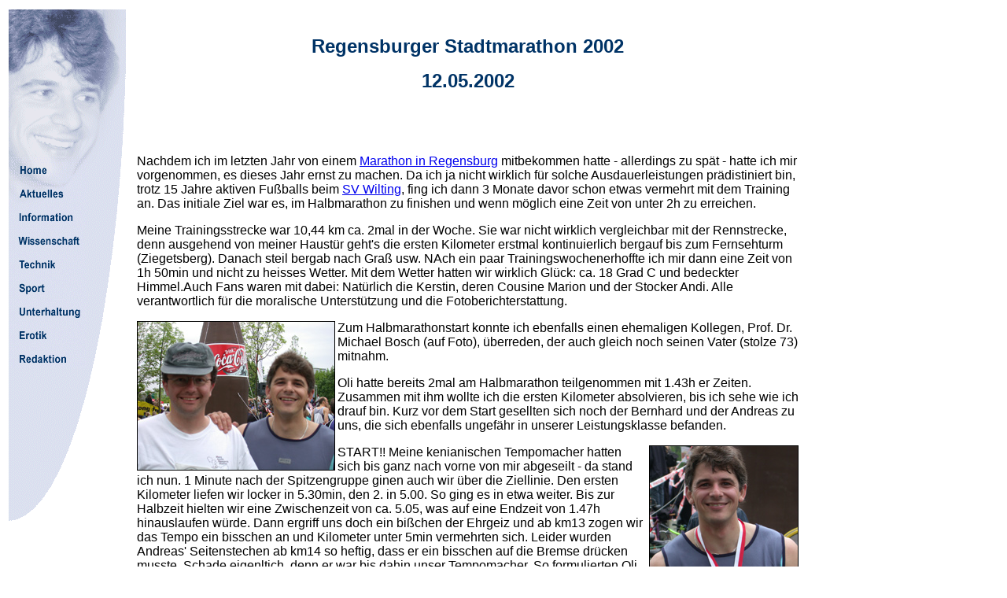

--- FILE ---
content_type: text/html
request_url: http://christian-breu.de/christian/regensburg-marathon-2002.htm
body_size: 4003
content:
<html>
<head>
<title>Christian World</title>
<meta http-equiv="Content-Type" content="text/html; charset=iso-8859-1">
<script language="JavaScript">
<!--
<!--
function MM_reloadPage(init) {  //reloads the window if Nav4 resized
  if (init==true) with (navigator) {if ((appName=="Netscape")&&(parseInt(appVersion)==4)) {
    document.MM_pgW=innerWidth; document.MM_pgH=innerHeight; onresize=MM_reloadPage; }}
  else if (innerWidth!=document.MM_pgW || innerHeight!=document.MM_pgH) location.reload();
}
MM_reloadPage(true);
// -->

function MM_preloadImages() { //v3.0
  var d=document; if(d.images){ if(!d.MM_p) d.MM_p=new Array();
    var i,j=d.MM_p.length,a=MM_preloadImages.arguments; for(i=0; i<a.length; i++)
    if (a[i].indexOf("#")!=0){ d.MM_p[j]=new Image; d.MM_p[j++].src=a[i];}}
}

function MM_findObj(n, d) { //v4.0
  var p,i,x;  if(!d) d=document; if((p=n.indexOf("?"))>0&&parent.frames.length) {
    d=parent.frames[n.substring(p+1)].document; n=n.substring(0,p);}
  if(!(x=d[n])&&d.all) x=d.all[n]; for (i=0;!x&&i<d.forms.length;i++) x=d.forms[i][n];
  for(i=0;!x&&d.layers&&i<d.layers.length;i++) x=MM_findObj(n,d.layers[i].document);
  if(!x && document.getElementById) x=document.getElementById(n); return x;
}

function MM_nbGroup(event, grpName) { //v3.0
  var i,img,nbArr,args=MM_nbGroup.arguments;
  if (event == "init" && args.length > 2) {
    if ((img = MM_findObj(args[2])) != null && !img.MM_init) {
      img.MM_init = true; img.MM_up = args[3]; img.MM_dn = img.src;
      if ((nbArr = document[grpName]) == null) nbArr = document[grpName] = new Array();
      nbArr[nbArr.length] = img;
      for (i=4; i < args.length-1; i+=2) if ((img = MM_findObj(args[i])) != null) {
        if (!img.MM_up) img.MM_up = img.src;
        img.src = img.MM_dn = args[i+1];
        nbArr[nbArr.length] = img;
    } }
  } else if (event == "over") {
    document.MM_nbOver = nbArr = new Array();
    for (i=1; i < args.length-1; i+=3) if ((img = MM_findObj(args[i])) != null) {
      if (!img.MM_up) img.MM_up = img.src;
      img.src = (img.MM_dn && args[i+2]) ? args[i+2] : args[i+1];
      nbArr[nbArr.length] = img;
    }
  } else if (event == "out" ) {
    for (i=0; i < document.MM_nbOver.length; i++) {
      img = document.MM_nbOver[i]; img.src = (img.MM_dn) ? img.MM_dn : img.MM_up; }
  } else if (event == "down") {
    if ((nbArr = document[grpName]) != null)
      for (i=0; i < nbArr.length; i++) { img=nbArr[i]; img.src = img.MM_up; img.MM_dn = 0; }
    document[grpName] = nbArr = new Array();
    for (i=2; i < args.length-1; i+=2) if ((img = MM_findObj(args[i])) != null) {
      if (!img.MM_up) img.MM_up = img.src;
      img.src = img.MM_dn = args[i+1];
      nbArr[nbArr.length] = img;
  } }
}
//-->
</script>
<link rel="stylesheet" href="style.css" type="text/css">
</head>

<body  text="#000000" onLoad="MM_preloadImages('images/btn_c_home_f3.gif','images/btn_c_home_f2.gif','images/btn_c_aktuelles_f3.gif','images/btn_c_aktuelles_f2.gif','images/btn_c_information_f3.gif','images/btn_c_information_f2.gif','images/btn_c_wissenschaft_f3.gif','images/btn_c_wissenschaft_f2.gif','images/btn_c_technik_f3.gif','images/btn_c_technik_f2.gif','images/btn_c_sport_f3.gif','images/btn_c_sport_f2.gif','images/btn_c_unterhaltung_f3.gif','images/btn_c_unterhaltung_f2.gif','images/btn_c_erotik_f3.gif','images/btn_c_erotik_f2.gif','images/btn_c_redaktion_f3.gif','images/btn_c_redaktion_f2.gif')" bgcolor="#FFFFFF">
<basefont size="2" color="#CC00CC" face="Arial, Helvetica, sans-serif"> 
<table width="1010" border="0" height="784">
  <tr> 
    <td width="152" bordercolor="#FFFFFF" valign="top" rowspan="2" height="500"> 
      <table border="0" cellpadding="0" cellspacing="0" width="158">
        <!-- fwtable fwsrc="c_menue_back.png" fwbase="c_menue.gif" fwstyle="Dreamweaver" fwdocid = "742308039" fwnested="0" -->
        <tr> 
          <td><img src="images/spacer.gif" width="2" height="1" border="0" alt="" name="undefined_2"></td>
          <td><img src="images/spacer.gif" width="1" height="1" border="0" alt="" name="undefined_2"></td>
          <td><img src="images/spacer.gif" width="98" height="1" border="0" alt="" name="undefined_2"></td>
          <td><img src="images/spacer.gif" width="5" height="1" border="0" alt="" name="undefined_2"></td>
          <td><img src="images/spacer.gif" width="1" height="1" border="0" alt="" name="undefined_2"></td>
          <td><img src="images/spacer.gif" width="51" height="1" border="0" alt="" name="undefined_2"></td>
          <td><img src="images/spacer.gif" width="1" height="1" border="0" alt="" name="undefined_2"></td>
        </tr>
        <tr> 
          <td colspan="6"><img name="c_menue_r1_c1" src="images/c_menue_r1_c1.gif" width="158" height="188" border="0" alt=""></td>
          <td><img src="images/spacer.gif" width="1" height="188" border="0" alt="" name="undefined_2"></td>
        </tr>
        <tr> 
          <td rowspan="2" colspan="2"><img name="c_menue_r2_c1" src="images/c_menue_r2_c1.gif" width="3" height="60" border="0" alt=""></td>
          <td colspan="3"><a href="../index.htm" onMouseOut="MM_nbGroup('out');" onMouseOver="MM_nbGroup('over','btn_c_home','images/btn_c_home_f2.gif','images/btn_c_home_f3.gif',1);" onClick="MM_nbGroup('down','navbar1','btn_c_home','images/btn_c_home_f3.gif',1);"><img name="btn_c_home" src="images/btn_c_home.gif" width="104" height="30" border="0" alt=""></a></td>
          <td rowspan="10"><img name="c_menue_r2_c6" src="images/c_menue_r2_c6.gif" width="51" height="812" border="0" alt=""></td>
          <td><img src="images/spacer.gif" width="1" height="30" border="0" alt="" name="undefined_2"></td>
        </tr>
        <tr> 
          <td colspan="3"><a href="aktuelles.htm" onMouseOut="MM_nbGroup('out');" onMouseOver="MM_nbGroup('over','btn_c_aktuelles','images/btn_c_aktuelles_f2.gif','images/btn_c_aktuelles_f3.gif',1);" onClick="MM_nbGroup('down','navbar1','btn_c_aktuelles','images/btn_c_aktuelles_f3.gif',1);"><img name="btn_c_aktuelles" src="images/btn_c_aktuelles.gif" width="104" height="30" border="0" alt=""></a></td>
          <td><img src="images/spacer.gif" width="1" height="30" border="0" alt="" name="undefined_2"></td>
        </tr>
        <tr> 
          <td rowspan="8"><img name="c_menue_r4_c1" src="images/c_menue_r4_c1.gif" width="2" height="752" border="0" alt=""></td>
          <td colspan="3"><a href="Information.htm" onMouseOut="MM_nbGroup('out');" onMouseOver="MM_nbGroup('over','btn_c_information','images/btn_c_information_f2.gif','images/btn_c_information_f3.gif',1);" onClick="MM_nbGroup('down','navbar1','btn_c_information','images/btn_c_information_f3.gif',1);"><img name="btn_c_information" src="images/btn_c_information.gif" width="104" height="30" border="0" alt=""></a></td>
          <td rowspan="8"><img name="c_menue_r4_c5" src="images/c_menue_r4_c5.gif" width="1" height="752" border="0" alt=""></td>
          <td><img src="images/spacer.gif" width="1" height="30" border="0" alt="" name="undefined_2"></td>
        </tr>
        <tr> 
          <td colspan="2"><a href="wissenschaft.htm" onMouseOut="MM_nbGroup('out');" onMouseOver="MM_nbGroup('over','btn_c_wissenschaft','images/btn_c_wissenschaft_f2.gif','images/btn_c_wissenschaft_f3.gif',1);" onClick="MM_nbGroup('down','navbar1','btn_c_wissenschaft','images/btn_c_wissenschaft_f3.gif',1);"><img name="btn_c_wissenschaft" src="images/btn_c_wissenschaft.gif" width="99" height="30" border="0" alt=""></a></td>
          <td><img name="c_menue_r5_c4" src="images/c_menue_r5_c4.gif" width="5" height="30" border="0" alt=""></td>
          <td><img src="images/spacer.gif" width="1" height="30" border="0" alt="" name="undefined_2"></td>
        </tr>
        <tr> 
          <td colspan="3"><a href="technik.htm" onMouseOut="MM_nbGroup('out');" onMouseOver="MM_nbGroup('over','btn_c_technik','images/btn_c_technik_f2.gif','images/btn_c_technik_f3.gif',1);" onClick="MM_nbGroup('down','navbar1','btn_c_technik','images/btn_c_technik_f3.gif',1);"><img name="btn_c_technik" src="images/btn_c_technik.gif" width="104" height="30" border="0" alt=""></a></td>
          <td><img src="images/spacer.gif" width="1" height="30" border="0" alt="" name="undefined_2"></td>
        </tr>
        <tr> 
          <td colspan="3"><a href="sport.htm" onMouseOut="MM_nbGroup('out');" onMouseOver="MM_nbGroup('over','btn_c_sport','images/btn_c_sport_f2.gif','images/btn_c_sport_f3.gif',1);" onClick="MM_nbGroup('down','navbar1','btn_c_sport','images/btn_c_sport_f3.gif',1);"><img name="btn_c_sport" src="images/btn_c_sport.gif" width="104" height="30" border="0" alt=""></a></td>
          <td><img src="images/spacer.gif" width="1" height="30" border="0" alt="" name="undefined_2"></td>
        </tr>
        <tr> 
          <td colspan="3"><a href="unterhaltung.htm" onMouseOut="MM_nbGroup('out');" onMouseOver="MM_nbGroup('over','btn_c_unterhaltung','images/btn_c_unterhaltung_f2.gif','images/btn_c_unterhaltung_f3.gif',1);" onClick="MM_nbGroup('down','navbar1','btn_c_unterhaltung','images/btn_c_unterhaltung_f3.gif',1);"><img name="btn_c_unterhaltung" src="images/btn_c_unterhaltung.gif" width="104" height="30" border="0" alt=""></a></td>
          <td><img src="images/spacer.gif" width="1" height="30" border="0" alt="" name="undefined_2"></td>
        </tr>
        <tr> 
          <td colspan="3"><a href="erotik.htm" onMouseOut="MM_nbGroup('out');" onMouseOver="MM_nbGroup('over','btn_c_erotik','images/btn_c_erotik_f2.gif','images/btn_c_erotik_f3.gif',1);" onClick="MM_nbGroup('down','navbar1','btn_c_erotik','images/btn_c_erotik_f3.gif',1);"><img name="btn_c_erotik" src="images/btn_c_erotik.gif" width="104" height="30" border="0" alt=""></a></td>
          <td><img src="images/spacer.gif" width="1" height="30" border="0" alt="" name="undefined_2"></td>
        </tr>
        <tr> 
          <td colspan="3"><a href="redaktion.htm" onMouseOut="MM_nbGroup('out');" onMouseOver="MM_nbGroup('over','btn_c_redaktion','images/btn_c_redaktion_f2.gif','images/btn_c_redaktion_f3.gif',1);" onClick="MM_nbGroup('down','navbar1','btn_c_redaktion','images/btn_c_redaktion_f3.gif',1);"><img name="btn_c_redaktion" src="images/btn_c_redaktion.gif" width="104" height="30" border="0" alt=""></a></td>
          <td><img src="images/spacer.gif" width="1" height="30" border="0" alt="" name="undefined_2"></td>
        </tr>
        <tr> 
          <td colspan="3"><img name="c_menue_r11_c2" src="images/c_menue_r11_c2.gif" width="104" height="542" border="0" alt=""></td>
          <td><img src="images/spacer.gif" width="1" height="542" border="0" alt="" name="undefined_2"></td>
        </tr>
      </table>
      <p>&nbsp;</p>
      <p>&nbsp;</p>
      <p>&nbsp;</p>
      <p>&nbsp;</p>
      <p>&nbsp;</p>
      <p>&nbsp;</p>
      <p class="defaultfont">&nbsp;</p>
    </td>
    <td height="183" valign="top" bordercolor="#FFFFFF"> 
      <p align="center">&nbsp;</p>
      <p align="center"><font face="Arial, Helvetica, sans-serif"><b><font size="5"><font color="#003366">Regensburger 
        Stadtmarathon 2002</font></font></b></font></p>
      <p align="center"><b><font face="Arial, Helvetica, sans-serif" size="5" color="#003366">12.05.2002</font></b></p>
    </td>
  </tr>
  <tr> 
    <td height="1258" valign="top"> 
      <div align="center"> 
        <p align="left">Nachdem ich im letzten Jahr von einem <a href="http://www.regensburg-marathon.de">Marathon 
          in Regensburg</a> mitbekommen hatte - allerdings zu sp&auml;t - hatte 
          ich mir vorgenommen, es dieses Jahr ernst zu machen. Da ich ja nicht 
          wirklich f&uuml;r solche Ausdauerleistungen pr&auml;distiniert bin, 
          trotz 15 Jahre aktiven Fu&szlig;balls beim <a href="http://www.sv-wilting.de">SV 
          Wilting</a>, fing ich dann 3 Monate davor schon etwas vermehrt mit dem 
          Training an. Das initiale Ziel war es, im Halbmarathon zu finishen und 
          wenn m&ouml;glich eine Zeit von unter 2h zu erreichen. </p>
        <p align="left">Meine Trainingsstrecke war 10,44 km ca. 2mal in der Woche. 
          Sie war nicht wirklich vergleichbar mit der Rennstrecke, denn ausgehend 
          von meiner Haust&uuml;r geht's die ersten Kilometer erstmal kontinuierlich 
          bergauf bis zum Fernsehturm (Ziegetsberg). Danach steil bergab nach 
          Gra&szlig; usw. NAch ein paar Trainingswochenerhoffte ich mir dann eine 
          Zeit von 1h 50min und nicht zu heisses Wetter. Mit dem Wetter hatten 
          wir wirklich Gl&uuml;ck: ca. 18 Grad C und bedeckter Himmel.Auch Fans 
          waren mit dabei: Nat&uuml;rlich die Kerstin, deren Cousine Marion und 
          der Stocker Andi. Alle verantwortlich f&uuml;r die moralische Unterst&uuml;tzung 
          und die Fotoberichterstattung.</p>
        <p align="left"><img src="bilder/regmar2002/images/ReMa2002000000000000_12_kle.jpg" width="250" height="188" align="left" border="1">Zum 
          Halbmarathonstart konnte ich ebenfalls einen ehemaligen Kollegen, Prof. 
          Dr. Michael Bosch (auf Foto), &uuml;berreden, der auch gleich noch seinen 
          Vater (stolze 73) mitnahm.</p>
        <p align="left">Oli hatte bereits 2mal am Halbmarathon teilgenommen mit 
          1.43h er Zeiten. Zusammen mit ihm wollte ich die ersten Kilometer absolvieren, 
          bis ich sehe wie ich drauf bin. Kurz vor dem Start gesellten sich noch 
          der Bernhard und der Andreas zu uns, die sich ebenfalls ungef&auml;hr 
          in unserer Leistungsklasse befanden. </p>
        <p align="left"><img src="bilder/regmar2002/images/ReMa2002000000000000_28_kle.jpg" width="188" height="250" align="right" border="1">START!! 
          Meine kenianischen Tempomacher hatten sich bis ganz nach vorne von mir 
          abgeseilt - da stand ich nun. 1 Minute nach der Spitzengruppe ginen 
          auch wir &uuml;ber die Ziellinie. Den ersten Kilometer liefen wir locker 
          in 5.30min, den 2. in 5.00. So ging es in etwa weiter. Bis zur Halbzeit 
          hielten wir eine Zwischenzeit von ca. 5.05, was auf eine Endzeit von 
          1.47h hinauslaufen w&uuml;rde. Dann ergriff uns doch ein bi&szlig;chen 
          der Ehrgeiz und ab km13 zogen wir das Tempo ein bisschen an und Kilometer 
          unter 5min vermehrten sich. Leider wurden Andreas' Seitenstechen ab 
          km14 so heftig, dass er ein bisschen auf die Bremse dr&uuml;cken musste. 
          Schade eigenltich, denn er war bis dahin unser Tempomacher. So formulierten 
          Oli und ich das Ziel unter 1.45 anzukommen, wobei dann ab ca. km 16 
          auch Bernhard nicht mehr mithalten konnte. Hier waren wir dann schon 
          auf einer Endzeit von 1.45. Angefeuert durch die tolle Stimmung der 
          zahlreichen Besucher und der spielenden Bands konnten in den letzten 
          3 Kilometer unter Olis F&uuml;hrung wirklich alles aus uns rausholen 
          und noch viele Pl&auml;tze gutmachen. Arm in Arm ging es dann nach genau 
          1.42,47 h&uuml;ber die Ziellinie. Wow! Nachdem ich die letzten 2 Kilometer 
          gar nicht mehr auf die Zeit geguckt hab war ich schon sehr &uuml;berrascht 
          und riesig erfreut!</p>
      </div>
      <div align="center">
        <p align="left"><a href="bilder/regmar2002/FrameSet.htm">Hier geht's zu 
          den Fotos!</a></p>
      </div>
    </td>
  </tr>
</table>
<p>&nbsp;</p></body>
</html>


--- FILE ---
content_type: text/css
request_url: http://christian-breu.de/christian/style.css
body_size: 536
content:
body {  
	font-family: Arial, Helvetica, sans-serif; 
	font-size: 8pt; 
	font-weight: normal; color: #000000
	
}

.story{
	font-family: Arial, Helvetica, sans-serif; 
	font-size: 10pt; 
	font-weight: normal; 
	text-align:center;
}	

	
.storytext, .storytext_center, .story p, .story li {  
	font-family: Arial, Helvetica, sans-serif; 
	font-size: 10pt; 
	font-weight: normal; 
	text-align:justify;
}
 .storytext_center{  
	text-align:center;
}

.heading {
	font-family: Arial, Helvetica, sans-serif; 
	font-size: 14pt; 
	font-weight: bold; 
	text-align:center;
}

li {  font-family: Arial, Helvetica, sans-serif; font-size: x-small; font-weight: normal}

.thumbtext, .smallTableText, .smallTableHeader {
	font-family: Arial, Helvetica, sans-serif;
	font-size: xx-small;
	font-weight: normal;
	background-color: #004080;
	color: #FFFFFF;
	background-position: center;
	text-align: center;
}

.smallTableHeader, .smallTableText {
	font-size: 9px;
}

.smallTableText {
	font-family: Arial, Helvetica, sans-serif;
	font-weight: normal;
	background-position: center;
	background-color: #ffffff;
	color: #000000;
	text-align: center;
}

.img-left {
	margin-top : 5px;
	margin-left : 0px;
	margin-right : 5px;
	margin-bottom : 5px;
	float : left;
	border-width: 1px;
	border: 1px;
	border-color: 000000;
}

.img-right {
	margin-top : 5px;
	margin-left : 5px;
	margin-right : 0px;
	margin-bottom : 5px;
	float : right;
	border-width: 1px;
	border: 1px;
	background-color: #000000;
}

table.links {
	font-family: Arial, Helvetica, sans-serif;
	font-size: 12px;
	font-style: normal;
	background-color: #e6e6e6;
}

H3	{
	text-align : center;
	width: 10em;
	padding : 1pt;
	border-top : 1pt;
	border-bottom: 1pt;
	border-left: 0pt;
	border-right: 0pt;
	border-color : #000000;
	border-style: solid;
	font-family:Arial, Helvetica,sans-serif;
  font-size:10pt;
	font-weight:bold;
	color:black;
	margin-right: auto;
	margin-left: auto;
}
